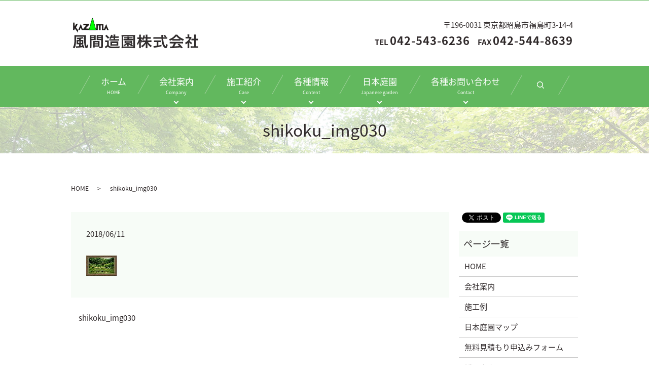

--- FILE ---
content_type: text/html; charset=UTF-8
request_url: https://www.kazamazoen.com/shikoku_img030
body_size: 4426
content:
  <!DOCTYPE HTML>
<html lang="ja">
<head prefix="og: http://ogp.me/ns# fb: http://ogp.me/ns/fb# article: http://ogp.me/ns/article#">
  <meta charset="utf-8">
  <meta http-equiv="X-UA-Compatible" content="IE=edge,chrome=1">
  <meta name="viewport" content="width=device-width, initial-scale=1">
  <title>&raquo; shikoku_img030</title>
  <link rel='dns-prefetch' href='//s.w.org' />
<link rel='stylesheet' id='contact-form-7-css'  href='https://www.kazamazoen.com/wp-content/plugins/contact-form-7/includes/css/styles.css?ver=5.0.1' type='text/css' media='all' />
<script type='text/javascript' src='https://www.kazamazoen.com/wp-content/themes/kazamazoen.com/assets/js/vendor/jquery.min.js?ver=4.9.26'></script>
<link rel='shortlink' href='https://www.kazamazoen.com/?p=397' />
  <link href="https://fonts.googleapis.com/earlyaccess/notosansjapanese.css" rel="stylesheet" />
  <link href="https://www.kazamazoen.com/wp-content/themes/kazamazoen.com/assets/css/main.css?1764805980" rel="stylesheet" >
  <script src="https://www.kazamazoen.com/wp-content/themes/kazamazoen.com/assets/js/vendor/respond.min.js"></script>
  <script type="application/ld+json">
  {
    "@context": "http://schema.org",
    "@type": "BreadcrumbList",
    "itemListElement":
    [
      {
        "@type": "ListItem",
        "position": 1,
        "item":
        {
          "@id": "https://www.kazamazoen.com/",
          "name": "風間造園株式会社"
        }
      },
      {
        "@type": "ListItem",
        "position": 2,
        "item":
        {
          "@id": "https://www.kazamazoen.com/shikoku_img030/",
          "name": "shikoku_img030"
        }
      }
    ]
  }
  </script>


  <script type="application/ld+json">
  {
    "@context": "http://schema.org/",
    "@type": "LocalBusiness",
    "name": "風間造園株式会社",
    "address": "〒196-0031 東京都昭島市福島町3-14-4",
    "telephone": "042-543-6236",
    "faxNumber": "042-544-8639",
    "url": "https://www.kazamazoen.com",
    "email": "info@kazamazoen.com",
    "image": "https://www.kazamazoen.com/wp-content/uploads/logo_ogp.jpg",
    "logo": "https://www.kazamazoen.com/wp-content/uploads/logo_org.png"
  }
  </script>
</head>
<body class="scrollTop">

  <div id="fb-root"></div>
  <script>(function(d, s, id) {
    var js, fjs = d.getElementsByTagName(s)[0];
    if (d.getElementById(id)) return;
    js = d.createElement(s); js.id = id;
    js.src = 'https://connect.facebook.net/ja_JP/sdk.js#xfbml=1&version=v2.12';
    fjs.parentNode.insertBefore(js, fjs);
  }(document, 'script', 'facebook-jssdk'));</script>

  <header>
    <div class="primary_header">
      <div class="container">
        <div class="row">
                    <div class="title">
                          <a href="https://www.kazamazoen.com/">
                <object type="image/svg+xml" data="/wp-content/uploads/logo.svg" alt="風間造園株式会社"></object>
              </a>
                      </div>
          <div class="hdr_info_wrap">
            <div class="hdr_info text-right">〒196-0031 東京都昭島市福島町3-14-4<strong>TEL <span>042-543-6236</span>　FAX <span>042-544-8639</span></strong></div>
          </div>
        </div>
      </div>
      <nav class="global_nav"><ul><li><a href="https://www.kazamazoen.com/">ホーム<span>HOME</span></a></li>
<li class="has_under"><a href="https://www.kazamazoen.com/company">会社案内<span>Company</span></a>
<ul class="sub-menu">
	<li><a href="https://www.kazamazoen.com/category/news">お知らせ</a></li>
	<li><a href="https://www.kazamazoen.com/category/blog">ブログ</a></li>
	<li><a href="https://www.kazamazoen.com/category/holiday">年間休暇</a></li>
</ul>
</li>
<li class="has_under"><a href="#">施工紹介<span>Case</span></a>
<ul class="sub-menu">
	<li><a href="https://www.kazamazoen.com/case">施工例</a></li>
	<li><a href="https://www.kazamazoen.com/category/greening">屋上緑化の施工例</a></li>
	<li><a href="https://www.kazamazoen.com/category/park">公園整備工事の施工例</a></li>
	<li><a href="https://www.kazamazoen.com/category/garden">個人邸庭の手入れ施工例</a></li>
	<li><a href="https://www.kazamazoen.com/category/parking">外構工事（駐車場）施工例</a></li>
	<li><a href="https://www.kazamazoen.com/category/schoolyard">校庭芝生化工事の施工例</a></li>
</ul>
</li>
<li class="has_under"><a href="#">各種情報<span>Content</span></a>
<ul class="sub-menu">
	<li><a href="https://www.kazamazoen.com/recruit">採用案内</a></li>
	<li><a href="https://www.kazamazoen.com/link">リンク集</a></li>
</ul>
</li>
<li class="has_under"><a href="#">日本庭園<span>Japanese garden</span></a>
<ul class="sub-menu">
	<li><a href="https://www.kazamazoen.com/japan">日本庭園マップ</a></li>
	<li><a href="https://www.kazamazoen.com/tohoku">北海道・東北</a></li>
	<li><a href="https://www.kazamazoen.com/kanto">関東・中部</a></li>
	<li><a href="https://www.kazamazoen.com/shinetsu">信越・北陸</a></li>
	<li><a href="https://www.kazamazoen.com/kansai">東海・中部・近畿・関西</a></li>
	<li><a href="https://www.kazamazoen.com/shikoku">中国・四国</a></li>
	<li><a href="https://www.kazamazoen.com/kyushu">九州・沖縄</a></li>
</ul>
</li>
<li class="has_under"><a href="#">各種お問い合わせ<span>Contact</span></a>
<ul class="sub-menu">
	<li><a href="https://www.kazamazoen.com/estimate">無料見積もり申し込みフォーム</a></li>
	<li><a href="https://www.kazamazoen.com/contact">お問い合わせフォーム</a></li>
</ul>
</li>

            <li class="gnav_search">
              <a href="#">search</a>
  <div class="epress_search">
    <form method="get" action="https://www.kazamazoen.com/">
      <input type="text" placeholder="" class="text" name="s" autocomplete="off" value="">
      <input type="submit" value="Search" class="submit">
    </form>
  </div>
  </li>
          </ul>
          <div class="menu_icon">
            <a href="#menu"><span>メニュー開閉</span></a>
          </div></nav>    </div>
  </header>

  <main>
              <h1 class="wow" style="">
      shikoku_img030            </h1>

    
    <div class="bread_wrap">
      <div class="container gutters">
        <div class="row bread">
              <ul class="col span_12">
              <li><a href="https://www.kazamazoen.com">HOME</a></li>
                      <li>shikoku_img030</li>
                  </ul>
          </div>
      </div>
    </div>
    <section>
      <div class="container gutters">
        <div class="row">
                    <div class="col span_9 column_main">
                  <article class="row article_detail">
      <div class="article_date">
        <p>2018/06/11</p>
      </div>
      <div class="row">
        <div class="col span_12">
          <p class="attachment"><a href='/wp-content/uploads/shikoku_img030.jpg'><img width="60" height="40" src="/wp-content/uploads/shikoku_img030.jpg" class="attachment-medium size-medium" alt="" /></a></p>
        </div>
      </div>

          </article>

    <div class='epress_pager'>
      <div class="epress_pager_prev">
        <a href="https://www.kazamazoen.com/shikoku_img030" rel="prev">shikoku_img030</a>      </div>
      <div class="epress_pager_next">
              </div>
    </div>
                </div>
          <div class="col span_3 column_sub">
            <div>
<style>
.share_button {
  letter-spacing: -.40em;
  padding-top: 30px;
  margin-bottom: 7%;
}
.share_button > * {
  letter-spacing: normal;
  vertical-align: bottom;
  margin:0 2px;
}
.column_sub .share_button {
  margin-top: 0;
  padding-top: 0;
}
</style>
  <div class="container share_button">
    <!-- Facebook -->
    <div class="fb-share-button" data-href="https://www.kazamazoen.com/shikoku_img030" data-layout="button" data-size="small" data-mobile-iframe="false"><a class="fb-xfbml-parse-ignore" target="_blank" href="https://www.facebook.com/sharer/sharer.php?u=http%3A%2F%2Fwww.%2F&amp;src=sdkpreparse">シェア</a></div>
    <!-- Twitter -->
    <a href="https://twitter.com/share" class="twitter-share-button" data-lang="ja">ツイート</a>
    <script>!function(d,s,id){var js,fjs=d.getElementsByTagName(s)[0],p=/^http:/.test(d.location)?'http':'https';if(!d.getElementById(id)){js=d.createElement(s);js.id=id;js.src=p+'://platform.twitter.com/widgets.js';fjs.parentNode.insertBefore(js,fjs);}}(document,'script','twitter-wjs');</script>
    <!-- LINE -->
    <div class="line-it-button" data-lang="ja" data-type="share-a" data-url="https://www.kazamazoen.com/shikoku_img030" style="display: none;"></div>
    <script src="https://d.line-scdn.net/r/web/social-plugin/js/thirdparty/loader.min.js" async="async" defer="defer"></script>
  </div>
</div>
<div class="sidebar">
  <div class="widget_wrap"><p class="widget_header">ページ一覧</p>		<ul>
			<li class="page_item page-item-9"><a href="https://www.kazamazoen.com/">HOME</a></li>
<li class="page_item page-item-15"><a href="https://www.kazamazoen.com/company">会社案内</a></li>
<li class="page_item page-item-13"><a href="https://www.kazamazoen.com/case">施工例</a></li>
<li class="page_item page-item-20"><a href="https://www.kazamazoen.com/japan">日本庭園マップ</a></li>
<li class="page_item page-item-17"><a href="https://www.kazamazoen.com/estimate">無料見積もり申込みフォーム</a></li>
<li class="page_item page-item-22"><a href="https://www.kazamazoen.com/recruit">採用案内</a></li>
<li class="page_item page-item-220"><a href="https://www.kazamazoen.com/link">リンク集</a></li>
<li class="page_item page-item-234"><a href="https://www.kazamazoen.com/tohoku">北海道・東北</a></li>
<li class="page_item page-item-267"><a href="https://www.kazamazoen.com/kanto">関東・中部</a></li>
<li class="page_item page-item-270"><a href="https://www.kazamazoen.com/shinetsu">信越・北陸</a></li>
<li class="page_item page-item-278"><a href="https://www.kazamazoen.com/kansai">東海・中部・近畿・関西</a></li>
<li class="page_item page-item-366"><a href="https://www.kazamazoen.com/shikoku">中国・四国</a></li>
<li class="page_item page-item-470"><a href="https://www.kazamazoen.com/kyushu">九州・沖縄</a></li>
<li class="page_item page-item-7"><a href="https://www.kazamazoen.com/contact">お問い合わせ</a></li>
<li class="page_item page-item-10"><a href="https://www.kazamazoen.com/policy">プライバシーポリシー</a></li>
<li class="page_item page-item-11"><a href="https://www.kazamazoen.com/sitemap">サイトマップ</a></li>
		</ul>
		</div><div class="widget_wrap"><p class="widget_header">カテゴリー</p>		<ul>
	<li class="cat-item cat-item-2"><a href="https://www.kazamazoen.com/category/news" >お知らせ</a>
</li>
	<li class="cat-item cat-item-3"><a href="https://www.kazamazoen.com/category/blog" >ブログ</a>
</li>
	<li class="cat-item cat-item-11"><a href="https://www.kazamazoen.com/category/garden" title="風間造園株式会社が行った個人邸庭の手入れ施工例をご紹介しております。各種お客様のご要望に沿ったご提案をさせていただきます。個人宅のお庭のお手入れも承っております。お気軽にお問い合わせください。">個人邸庭の手入れ施工例</a>
</li>
	<li class="cat-item cat-item-10"><a href="https://www.kazamazoen.com/category/park" title="風間造園株式会社が行った公園整備工事の施工例をご紹介しております。各種お客様のご要望に沿ったご提案をさせていただきます。当社は、公共工事にも多く携わっております。">公園整備工事の施工例</a>
</li>
	<li class="cat-item cat-item-12"><a href="https://www.kazamazoen.com/category/parking" title="風間造園株式会社が行った外構工事（駐車場）施工例をご紹介しております。各種お客様のご要望に沿ったご提案をさせていただきます。造園業ならではの丁寧な仕事で、土地を整備させていただきます。">外構工事（駐車場）施工例</a>
</li>
	<li class="cat-item cat-item-9"><a href="https://www.kazamazoen.com/category/greening" title="風間造園株式会社が行った屋上緑化の施工例をご紹介しております。各種お客様のご要望に沿ったご提案をさせていただきます。ビルの屋上の有効利用として、緑化工事は最適です。">屋上緑化の施工例</a>
</li>
	<li class="cat-item cat-item-14"><a href="https://www.kazamazoen.com/category/holiday" >年間休暇</a>
</li>
	<li class="cat-item cat-item-13"><a href="https://www.kazamazoen.com/category/schoolyard" title="風間造園株式会社が行った校庭芝生化工事の施工例をご紹介しております。各種お客様のご要望に沿ったご提案をさせていただきます。校庭を芝生化することで、より安全に、より健康的に運動を楽しむ事ができます。">校庭芝生化工事の施工例</a>
</li>
		</ul>
</div>		<div class="widget_wrap">		<p class="widget_header">最近の投稿</p>		<ul>
											<li>
					<a href="https://www.kazamazoen.com/news/1023">2025年6月～2026年5月年間休日のお知らせ</a>
									</li>
											<li>
					<a href="https://www.kazamazoen.com/news/1003">※訂正※GW休暇のお知らせ。4月27日～5月6日までお休みとさせて頂きます。</a>
									</li>
											<li>
					<a href="https://www.kazamazoen.com/news/997">GW休暇のお知らせ。4月27日～5月6日までお休みとさせて頂きます。</a>
									</li>
											<li>
					<a href="https://www.kazamazoen.com/blog/989">安全大会、入社式を行いました</a>
									</li>
											<li>
					<a href="https://www.kazamazoen.com/blog/977">東京土建の防災訓練に参加しました</a>
									</li>
					</ul>
		</div>1</div>
          </div>
                  </div>
      </div>
    </section>

  </main>
<footer>    <div class="footer_nav_wrap">
      <div class="container">
        <div class="row">
        <nav class="col span_12 pc-only"><ul><li><a href="https://www.kazamazoen.com/">HOME</a></li>
<li><a href="https://www.kazamazoen.com/company">会社案内</a></li>
<li><a href="https://www.kazamazoen.com/case">施工例</a></li>
<li><a href="https://www.kazamazoen.com/recruit">採用案内</a></li>
<li><a href="https://www.kazamazoen.com/link">リンク集</a></li>
<li><a href="https://www.kazamazoen.com/japan">日本庭園マップ</a></li>
<li><a href="https://www.kazamazoen.com/estimate">無料見積もり申し込みフォーム</a></li>
<li><a href="https://www.kazamazoen.com/contact">お問い合わせフォーム</a></li>
<li><a href="https://www.kazamazoen.com/policy">プライバシーポリシー</a></li>
<li><a href="https://www.kazamazoen.com/sitemap">サイトマップ</a></li>
</ul></nav>        </div>
      </div>
    </div>
    <div class="footer_copyright_wrap">
      <div class="container">
        <div class="row">
          <div class="col span_12">
            <p>Copyright &copy; 風間造園株式会社 All Rights Reserved.<br>
              【掲載の記事・写真・イラストなどの無断複写・転載を禁じます】</p>
          </div>
        </div>
      </div>
    </div>
    <p class="pagetop"><a href="#top"></a></p>
  </footer>

  <script src="https://www.kazamazoen.com/wp-content/themes/kazamazoen.com/assets/js/vendor/bundle.js"></script>
  <script src="https://www.kazamazoen.com/wp-content/themes/kazamazoen.com/assets/js/main.js?"></script>

  <script type='text/javascript'>
/* <![CDATA[ */
var wpcf7 = {"apiSettings":{"root":"https:\/\/www.kazamazoen.com\/wp-json\/contact-form-7\/v1","namespace":"contact-form-7\/v1"},"recaptcha":{"messages":{"empty":"\u3042\u306a\u305f\u304c\u30ed\u30dc\u30c3\u30c8\u3067\u306f\u306a\u3044\u3053\u3068\u3092\u8a3c\u660e\u3057\u3066\u304f\u3060\u3055\u3044\u3002"}}};
/* ]]> */
</script>
<script type='text/javascript' src='https://www.kazamazoen.com/wp-content/plugins/contact-form-7/includes/js/scripts.js?ver=5.0.1'></script>
</body>
</html>


--- FILE ---
content_type: image/svg+xml
request_url: https://www.kazamazoen.com/wp-content/uploads/logo.svg
body_size: 16278
content:
<?xml version="1.0" encoding="utf-8"?>
<!-- Generator: Adobe Illustrator 18.1.1, SVG Export Plug-In . SVG Version: 6.00 Build 0)  -->
<svg version="1.1" id="レイヤー_1" xmlns="http://www.w3.org/2000/svg" xmlns:xlink="http://www.w3.org/1999/xlink" x="0px"
	 y="0px" viewBox="0 0 253 63" enable-background="new 0 0 253 63" xml:space="preserve">
<g enable-background="new    ">
	<g>
		<defs>
			<rect id="SVGID_1_" width="253" height="63"/>
		</defs>
		<clipPath id="SVGID_2_">
			<use xlink:href="#SVGID_1_"  overflow="visible"/>
		</clipPath>
		
			<image overflow="visible" clip-path="url(#SVGID_2_)" width="253" height="63" xlink:href="[data-uri]
GXRFWHRTb2Z0d2FyZQBBZG9iZSBJbWFnZVJlYWR5ccllPAAAEWFJREFUeNrsnQl8VdWdx/93efft
ySMhISRAxIYlCFJlsUApohKkIvKptmPHTstmp8KIHVrKQEGto9SxNVgtZRkRZLGyBNTBJShSCggS
QoiALEkgQPblEfL2d7f+z8278RFIxXZa5X3+Xz/PQ+4799xzw/39l7NcOF3XOfiKoygKCKIIalgG
3iaAFlaxFAE0HXie/6f3h+M4HQjiOoX/qndQVVWwWCw6j0Kz2CVdbpUBbBwofjQAPEeCJ4hEE70o
inow4Bu47Pmle0OhyFBbsk2HKA+iCz2/qtHfIEF8UVh4/1X9mH18bPGcY8JgQd9buP9FRVcdSiTK
aV9ynwiCPP0/KrwP6v9SbC+9QV2iwooPlz0abgl1Fa2SjqoHirMJIgFFv2/PnukV3CknjAXYULYW
rJI9jR3XMLQnt0sQCSj6+sbGstquVSCCBFoOwJGiotXsuCCJuqaSryeIhBE9GyVHhhU1fjyW/4YA
ihwFYZIA699+VWrvvEC+niD+ZtGjwK5adnYsns7O7ax++3kdfta0y0fjW+tavramdm0u9MTjAtYf
rEN59AKva7rnb73hq/XJPGZev2M/CCLhRM8eevSsxsPO87zOvCwr2XHzO7PsxCsb58aX8fU7Ez8X
byBU49rG+ewICttVcaxsZKOjDjRJB5EXsdSgJOVwn3Mnz//PtQr6an3tWDfu3o11AaxkC4IIImFF
b4pUEITLVBMzAJcJxBRDR4GZK+NYGW8oOhNavOCM+rHz2c9sIY4KWvb2Pe8/qg9t66YeQeFLFqjJ
roHSkhL9atFIZ0aps7qmUYv/3rwPURTp6SASVPSfPew6Cvq27e+8ffSPr60/+ta2LUcDAd/D5go0
JpJoNGqIQZbly0TdMTy+3KvqVwi8M7evx6IEhgD8hfUVGwGGsT+LoFsE0BUZYCDAzmM7v6dElAms
zx09eGdi72iETOGzj7HMVxAgHA63/0wQCQtbcIJiNRQTiUQmTJo0SU/r4tFHDR+qNzbUPR0TM/fX
zmUlhsVGHVbGH/+i/dGUtmvVnKudwf9E1EUdo48o6IIqsYl5nQ/wetbMLL21ufVHZh/+nvs3+4kG
zSjRoNHiHCKhEeO9JHq7qCTwkOxyQDDoh1AoEjKjgFAgODkUCU8MBAJgtVotKSkpT+F5FaYQzNSA
leYxFiWg1xzk9XofE0QMKjQw1stb8M/4JciKbuT1FovF8K7Jycnz8Jxmdu6OXYXPa/21tjECCwsE
omhRLKA5ZKjOqIWWOp/v/yXUaRu74Jinh7a+6PFGjR4RIgFFr8eG1CA2mMVye4Dm5ibwBwJ6WwQQ
emDhggWbN23eBDa7E5YseWHXhAkTmk3vzsSNHnJgYWHh5nvuued+/PnTWHsZv8v/zZ/XrV3rEVHo
drsdBA7Fr6qgqBrm6BIomgoWvKDKa/Dss78dgKeNZOfu+3RXFfxQG8Ax+6AJoIAKPBokjfVoFEDB
+1te0lX9IF6r6lLrxSXvvvv23X6/D/uC17HZgcdSxPw8EgqD1WEHixWvFZXxOxsbJMR780OSxwN5
47/9E2xjNxN4KBRiQrf7fL4st9tdi/0Pfhm7+AjiHyx67rKcW0VBRDB3B3RyDqfdiw/+yOXLl25e
u+5VI6e/aeDNtePGjWNeviUW8jKh2IqLix9ZtGhR/7y8PH9ce9aKUyc95adPgcvlZEm7sUmGOVCR
F0ASRDCCDBsPgWgQfBFfH8PDKtrI0bNGpEJfbMOwSfg/nQk+YkQIMEqDP6x5MfOn8GgLq48Gqt9T
Tz3Rv6a+FpJcbowIdFDCsiF6Do0KGwCUFRWNGQ8ONAjRcASiigwWmxWKSk90MQcoHQ6H7vf7e8yf
P/90fn7+LRjRHCFvTyTcQF7HgTVDxOglBVEAu1UKlp0+Mf/pp34F6WldDeE8+eSvDmII/KdY3g6x
wTTPhg0bZp4qK4NDhw49Hd+c3dMVLI4kcCenA1idkJKeCV0ysrDsDnanB1z4PS9iOoHXlDR7mJ20
f+/B+aXZx7uxuQUNj2scXgelZ2HT9TrG+hJAY3YT1J9u+HXbVfhWB17DKlrb+g5WcNrcwKkCuByp
4HGnY3SBBsBih9agDLxkB6fbg6G8FW2IHo0P6/+8Z/czmzGiOX361NNmFEOPCZFQoo8f9TYEzzay
aBy4nG7Ys2vXb17Mf34M89Inyypg4sRJkJWVNYfVRY/YPr11/kzlypKPi3SXZIWtBQX/FolEsmPh
fe3ixYv71NbV9Sk5Wtqnuro247UtW1YOGjQIvbMPrK4k8Ic1qGr0wqyHZwe+Nfb2B9l5dY1Vlb4M
P3pmG4ixCQHM7rGzIrCltyx0Dw4NwZo31v0r+84mSiCiwCX8L83TDX658AnfSyuW144YNQb8GN7X
NXjhR9P+Xd+xc9fJ1wsK6nremAPNrUFQBStew9J+/y0tLX1/98IL3w0GfLB29ap7sP+30CNCJJzo
Y3JvFz0L4VUUvd3uhg8/+CD9cNEht6Zo0DW1K0ybNn0Div4Mq+tyudobOfZJSXblmXIuyWWHXe8X
gq/14tLYoJ6MHrRckqRyDJ3L0cDUB32+3idLisHjFOBSqxdF74MFc37R+t+LnrgDLdA+7EOfA+X7
hgi3stlEhUmdKd7I1SNsik3kDBMgD4vCqeZT59r6rYqcGkX/rmKmoMMdd419Z/yECXNu6JuNwtZA
EWS46ZZcNScnJ3fEiBHzMtLSgMOoBWN8YzGOSVVVVf7JE8chOzMTdn24EyoqKlaYvxeCSDDRc3E5
PcdG56G1tRX+tGs3BANhqKmqhUkTJ8KQIUMWsXper/ezAbxI9IFtW7b0kJUosLV01TXVUHTokBwT
S/s0F5bJn5QWly78xc/GeS9eBA7j9ZD/EvznnP/w/nzenFFoGA6yenjdb6w6+/IIrS8LQxRjtJ+D
2Hw/G/4HxRjM09M4KE89dWPIF5os2Rw1HF6dtRmOhLGGLKCXtkQUNjah4k2i8KPR2D3qFgUNhKyy
8QGt/XeAxu7O9eteHcIG+yTJAhcvtkB5RZls/l5I/ESCiT4WQmOOzhbfGFmsikKRNfAFgpCZlQlT
p06bm5qaepYJvkuXLoZRQBG4Dxw8MPWDHR+kpHhSUKQCRFA0y5Ytz8PvpjCjENs4k3mmvKLw8YWL
bi4vK8dcPhkUTYSpM37sn/vzeeOdTuexkD/AybounT1S2bM5zQecXTK8vMZsBm8xBMfzamyZr4BJ
uA57un2UXHb8dN+U9LQzIm8HEZygYPivyhGWenCaIqO5EEDBSEVR1JhwOS4qK5j7oykRRJbLYzYS
sVxsbvrBtk0bM5w2KwRCIWMwc92aNUMUVf5Z/AIlgrjeuWytKZurZuGuhgJxJLnQa0ZAw+c9iCII
RSJDUHhd8MG/yLx3cnIyE/PY1ate/jbTZcAXAF4Swe10Q0lxsaOuuqbdoFy6dGnegoXzb9u7bx84
7Taw4DXunXxf2eLnnv0uhu2lrI7d5WTt9di4bcMz1tusKLowgCSwfTYofMUIRoxQn2feWTVG8yFX
hU9OHx8pdhFtukWGqG4BqyUZBDQKrJaos7UBqnFf8V6aGSclqhqRA0s5MMpIzf/tc1O8zU2Qnp6G
9xsBO4p///6PrGfPnLGbXp5ETyScp2eDeOyxZuvgo6qCHi9oeFYNH/j1G9Y9WFlZOZjVa2pqMurX
19dzRR8XgWi1Q1pGd+XWW4eAw+4AX8slKNiyaXYseshd/Owz9+7ZtxesNhu43R7okdULFjz++B4m
eGxb0KKYeesaH2jxi+/5d0Dk5gjYJAkjeRVULmrk8JyxzY6VbYt8WGjOfx3g+f359y1/Zul4hQ+B
PckCAub8bP4f4ws8i83tgxEt6JrQHqIzry+xNQKyzCKbVnb4wP794EpKgkAwCGld09BQiNCMacjG
jRsf0jS1l7kBiSASytOzda5M7Cp6dxE93fCbBrDBLEhG0/Dm1m1w04ABL19qbbkzOclzDkNibs0r
q5c1NzZBBNOAF37/0s477rrz/yZPmvjc+ZoqR8EbWwejh5+5cuXy/3rl5VU93clJRtrgZ4v8UlWY
OWva92fOnn73r5+YC5iTgzXJDhmOG4SSS0fAOkCCsBwFtjpQQ0OkGpt40DOjh2ZSNkwVtqXZRCi5
8RAMWN8LUjOyob6pApKskrE3gM3nG5mBwBuRAWcu00fhmptpHA4XeL1Nk3cUFt5fee48pgUyjLl9
bOCHU6acXrZieY4/EnGvXrO6/4wZMyaj4Jca1ocgEkn0xhZT9IKBcAi6WtPhDytX7HjzjTcGP7nw
iW6cysHrr236WlJy8h70zsN9ra1Dt27d0l2OyNC3f//gHXfdtdHpdKxeuvSlGcVHSr5+/MSn8NhP
H1laUX4WJcdGyaNGLm5BD3q+oQFKz5bbbaJod4R1Y6ONkJ4CHk83EGdIwAbgRItoRBgqFwvnjcja
1BwX+1kF9+1WuPBWHfgvyBCQHFCPqUCQC3RBcTuZ8eJFNBRqECRL29Qci2KYUdCMUXsONr72xyVv
bX8HFGYhsG+zZs8+P/Kb37p1+/a3Cw8+PD3vYuASrFu3IX/u3Lkv0uNCJIzozWmraDQqWTHn9vl8
xoo1yWZ9ffqPH36k8L33jp46ccJx+FARvPNmWs9emVkfyara+8iRUsyjdRg3Ic/CBM/aGDbsNjW7
V2+orq6G/XsPGZ7WKjlReILhfRXUrYx5OTsmRHQjqhDcACFvAE6rB0BNx5C7CXPugGIswoE2bbbH
Ih3xJ0Vgb3Q/pFVmwkUtAL0HDIKc1Nx8POeTjG49HquubuzH7s/vD4ixe3SomB94/RjVN9TB/656
BRoxXWEDkw899BAMvmXIXFavX7++msPpgmbvBRT9OqGmpmZ1ZmbmVHpkiOsdYzdcbIupjuIYtnv3
7t+z0WsJw+Qx3xy9zGazrWmsb5j2/Qe/t+rUyWNGJJDRPRPm/XJhZc9eNzSw/Lhv3z7N6enpk7AN
hc2z79u3by22xbPRf6vVZkylteXSsuFlw2zdPRoBzOXxWMT4xyskzMXfffc9CLpCoAdZXI6BPObz
GIyjfmNbYs31BKb8mcMXOMj29ILeKf2gPtwA3ZMy9R9M+c5ojCrk8vLyJ19ds3YCu5cHHrhfzc3N
HYn9um/r1q0LDh8+bGz0MdcmuN1uyMvLCw8fPnxMLPfvXlBQsK64uNgdDoe5WbNmVeXk5HyHHhni
usecSzc3z3RSJ3vz5k0nbx89Qve47PrNA3P1qqqqvh3b+Wtt/LOJBqNX9EVRlGvqX2f1vkr3RxB/
V3jfNgdu5LocG+QyXx1lbsBDD34O64w+e6Zi59nKc4MuYOielZVlvKfOjBTYhpXYCzaMNlhIbW5X
7dSYsI+is7k10DG3F2ycsRnHGPGTeWDL7D9vjxsbfFRCCgh2ATgVzxE00MLYf2xLlhXsS1sf4l6H
xZnLh9l9s+Osn2b/zX6z/fVmJGAsWoq9RosgEsbTmy+TMEvzY75UgtX1er3dlixZUuJyOdlW2uHx
Hj7+nI5tdP7RjI8SVTlN/+xlHLrG/i0LVn5+O6y+yq6pYBtqXL/Dcqz9q/crvs/Ms1+tXsf7oh13
RCJwxdtwTcxXX5kLUjCc51JSUupHjR49Z/zdE9hA3RWvqjIHBK99PttYFQCCpW0OTpFVI/9XVMWY
j4drWAzDRuPZnDywffq8CrrMfL8KolVsexOYfvV7M9/lxzAjko6v+4qPCOLvjyCue0/f0ct39NSh
UMgoGxoaWJlaVFS0Dct7rxYpdHxd1jV7fazHvD17XZb2haKF2PWNc2MRg3ql1/68e/y8euZ90RND
EARBEARBEARBEARBEARBEARBEARBEARBEARBEARBEARBEARBEARBEARBEARBEARBEARBEARBEARB
EARBEARBEARBEARBEARBEARBEARBEARBEARBEARBEARBEMSXxF8EGACe9itC+IBGzgAAAABJRU5E
rkJggg==">
		</image>
	</g>
	<g>
		<defs>
			<path id="SVGID_3_" d="M10.1,42.4c0,5.5-0.1,8.5-0.5,11.4c-0.6,4.2-1.4,6.8-3,9.4c-0.4-0.6-0.5-0.7-1.3-1.4
				c-0.9-0.8-1-0.8-1.5-1.3C5,58.7,5.6,57.2,6,54.9c0.3-1.7,0.6-3.6,0.7-5.5c0-0.9,0.1-5,0.1-6.6c0-4.2,0-5.2-0.2-6.4
				c1.1,0.1,2.1,0.2,3.7,0.2h15.6c1.5,0,2.6-0.1,3.6-0.2c-0.2,1.5-0.3,4.6-0.3,8.1c0,4.8,0.2,8.2,0.6,10.3c0.3,1.7,0.6,2.8,1.1,3.5
				c0.3-1,0.6-2.1,0.7-4.1c0.7,1.1,1.2,1.6,2,2.3c-0.3,2.5-0.6,3.7-1.1,4.7c-0.5,1-1.1,1.5-1.9,1.5c-1,0-1.8-0.8-2.6-2.4
				c-0.9-1.8-1.5-4.1-1.8-7.4c-0.2-2.3-0.4-6-0.4-9.6c0-1.2,0-1.2,0-3.8H10.1V42.4z M16.4,43.9c-1.7,0.1-2.4,0.2-4.4,0.3
				c-0.3-1-0.6-1.7-1.2-2.6c0.2,0,0.5,0,0.6,0c4.7,0,10.1-0.7,11.6-1.5l1.9,2.6c-0.2,0-0.2,0-0.4,0.1c-0.1,0-1,0.2-2.6,0.5
				c-0.7,0.1-1,0.2-2.6,0.4v2.3h2.7c1.2,0,1.9,0,2.4-0.1c-0.1,0.7-0.1,1-0.1,2.3v4.5c0,1.1,0,1.6,0.1,2.1c-0.6-0.1-0.9-0.1-2-0.1
				h-3.1V58c0.9-0.1,1.4-0.1,2.7-0.4c-0.1-0.3-0.1-0.3-0.4-0.9c-0.2-0.5-0.3-0.7-0.6-1l2.5-0.9c1.2,1.9,1.9,3.5,3,6.3l-2.9,1.2
				c-0.3-1-0.5-1.6-0.8-2.2c-3,0.6-5.5,0.9-10.2,1.3c-1.2,0.1-2,0.2-2.5,0.3l-0.6-3.2c0.3,0,0.5,0,0.8,0c1.1,0,3.7-0.1,5.7-0.3v-3.7
				h-2.5c-0.7,0-1.4,0-2.5,0.1c0.1-0.7,0.1-1.4,0.1-2.4v-4.2c0-0.9,0-1.6-0.1-2.3c0.6,0.1,1.3,0.1,2.4,0.1h2.5V43.9z M14.3,48.4v3.7
				h2.1v-3.7H14.3z M21.5,52.1v-3.7h-2.2v3.7H21.5z M40.3,59.1c0,1.8,0.1,2.9,0.2,3.7h-3.6c0.1-0.9,0.2-1.8,0.2-3.7V39.6
				c0-1.5,0-2.4-0.1-3.3c0.9,0.1,1.7,0.1,3.2,0.1h5.5c1.6,0,2.3,0,3.2-0.1c-0.1,1-0.1,1.6-0.1,2.8v4.6c0,1.4,0,2.1,0.1,2.7
				c-0.8-0.1-1.8-0.1-2.8-0.1h-5.6V59.1z M40.3,40.3h5.3v-1.5h-5.3V40.3z M40.3,43.9h5.3v-1.5h-5.3V43.9z M56.1,56.7
				c0,1.1,0,1.8,0.1,2.6c0.7,0.1,1.8,0.1,2.3,0.1c0.9,0,1.1-0.2,1.1-0.8V46.2h-6.1c-1.1,0-2.1,0-2.8,0.1c0.1-0.9,0.1-1.4,0.1-2.7V39
				c0-1,0-1.8-0.1-2.8c0.8,0.1,1.6,0.1,3.2,0.1h5.9c1.5,0,2.3,0,3.2-0.1c-0.1,1.1-0.1,1.8-0.1,3.3v19.5c0,1.8-0.4,2.6-1.5,3
				c-0.6,0.3-1.6,0.4-3.5,0.4c-0.4,0-0.6,0-2.1-0.1c-0.2-1.3-0.3-1.9-0.8-3.1c-0.9,0-1.5,0-1.7,0h-6.5v1.7h-3.3
				c0.1-0.7,0.2-1.9,0.2-3v-7.3c0-1,0-1.9-0.1-2.7c0.9,0.1,1.6,0.1,2.9,0.1h6.9c1.3,0,2,0,2.9-0.1c-0.1,0.8-0.1,1.5-0.1,2.7V56.7z
				 M46.7,52.4H53v-1.8h-6.3V52.4z M46.7,56.7H53v-1.9h-6.3V56.7z M53.9,40.3h5.8v-1.5h-5.8V40.3z M53.9,43.9h5.8v-1.5h-5.8V43.9z
				 M67.5,46.8c0.8,0.1,1.3,0.1,2.5,0.1h2.3c0.9,0,1.5,0,2.3-0.1c-0.1,0.9-0.1,1.7-0.1,3.2v6.4c0.6,1.2,1.1,1.6,2.3,2
				c1.4,0.6,3.1,0.8,6.3,0.8c5.9,0,9.9-0.2,13.3-0.6c-0.7,1.9-0.7,1.9-0.9,3.5c-2.8,0.1-7.2,0.2-10.6,0.2c-4.6,0-6.5-0.1-8.2-0.6
				c-1.7-0.5-2.8-1.2-3.9-2.7c-1.4,1.3-2,1.8-3.5,2.8c-0.3,0.2-0.6,0.5-1,0.8l-1.5-3.4c1-0.4,2.7-1.5,4.4-2.9v-6.4h-1.7
				c-0.8,0-1.4,0-2.1,0.1V46.8z M70.1,35.8c2.2,1.9,3.8,3.5,5.4,5.4l-2.7,2.4c-1.7-2.2-3-3.7-5.3-5.6L70.1,35.8z M79.8,41.7
				c-0.5,0.9-0.8,1.3-1.7,2.4c-0.9-0.8-1.5-1.2-2.8-1.7c2-2.2,3.5-4.8,3.8-6.6l3.2,0.7c0,0.1-0.4,1-0.6,1.3
				c-0.2,0.4-0.3,0.7-0.5,1.1H84v-0.8c0-1.4-0.1-2.1-0.2-2.8h3.6c-0.1,0.6-0.2,1.3-0.2,2.8v0.8h3.6c1.5,0,2.4-0.1,3.3-0.2v3.1
				c-0.9-0.1-1.8-0.1-3.2-0.1h-3.8v2.7h5.1c1.4,0,2.1,0,2.9-0.1v3c-1-0.1-1.9-0.1-2.9-0.1H78.3c-0.9,0-1.7,0-2.6,0.1v-3
				c0.7,0.1,1.5,0.1,2.8,0.1H84v-2.7H79.8z M80.4,57.4c-1.4,0-1.9,0-2.7,0.1c0.1-0.7,0.1-1,0.1-3.1v-3c0-2,0-2-0.1-2.7
				c0.9,0.1,1.8,0.1,3.3,0.1h9.2c1.4,0,2.3,0,3.2-0.1c-0.1,0.7-0.1,1.2-0.1,3v2.8c0,1.8,0,2.2,0.1,2.9c-0.9-0.1-1.6-0.1-3.1-0.1
				H80.4z M80.9,54.6h9.2v-2.7h-9.2V54.6z M123.1,62.9v-1.2h-20v1.2h-3.4c0.1-1,0.2-2.3,0.2-3.9V39.7c0-1.3-0.1-2.4-0.2-3.6
				c1,0.1,2,0.1,3.6,0.1h19.6c1.5,0,2.6,0,3.6-0.1c-0.1,1.1-0.2,2-0.2,3.6V59c0,1.8,0.1,3.1,0.2,3.9H123.1z M103.1,55.9
				c1.3-0.5,2.2-0.8,2.8-1.1c1.3-0.6,2.4-1.3,3.6-2.2h-1.8c-1.4,0-1.4,0-2,0.1c0.1-0.5,0.1-0.9,0.1-1.6v-2.2c0-0.7,0-1-0.1-1.6
				c0.6,0.1,1,0.1,2,0.1h10.9c1.1,0,1.5,0,2-0.1c-0.1,0.5-0.1,0.7-0.1,1.6V51c0,0.8,0,1.2,0.1,1.6l1.3,0.7c-0.2,0.1-0.2,0.1-0.6,0.5
				c-0.5,0.4-1,0.8-1.8,1.4c0.9,0.4,1.5,0.5,3.1,1c-0.9,1-1.3,1.5-2,2.4c-3.3-1.4-5.3-2.6-6.9-4.1c0,0.5,0,0.5,0,1v1.3
				c0,0.7,0,1.2,0.1,1.7h-3.3c0.1-0.5,0.1-1,0.1-1.7v-1.3c0-0.2,0-0.7,0-1c-1.8,1.5-3.1,2.4-5.7,3.6
				C104.3,57.1,104.1,56.9,103.1,55.9v3.2h20V38.9h-20V55.9z M107.5,42.9c-1.2,0-1.7,0-2.6,0.1v-2.5c0.7,0.1,1.2,0.1,2.6,0.1h3.7
				c0-0.5-0.1-0.8-0.1-1.2h3.5c-0.1,0.3-0.1,0.6-0.1,1.2h4.4c1.2,0,1.8,0,2.5-0.1V43c-0.8-0.1-1.3-0.1-2.5-0.1h-4.4v1.2h5.5
				c1.2,0,1.7,0,2.4-0.1v2.6c-0.8-0.1-1.4-0.1-2.3-0.1h-13.9c-1,0-1.6,0-2.4,0.1v-2.6c0.7,0.1,1.3,0.1,2.5,0.1h5v-1.2H107.5z
				 M108.8,50.4h8.6v-1h-8.6V50.4z M115,52.6c0.7,0.6,1.2,0.9,2.4,1.6c0.6-0.4,1.3-1,1.8-1.6c-0.1,0-0.3,0-0.6,0H115z M150.8,46.9
				h4.6c1.4,0,2.3-0.1,3.3-0.2v3.4c-1-0.1-2-0.1-3.3-0.1h-3.5c1.8,3.1,4.5,5.7,7.7,7.4c-1.1,1-1.5,1.6-2.2,3.1
				c-1.3-0.9-2.3-1.8-3.5-3.1c-1.6-1.8-2.3-2.7-3.3-4.6c0.1,1,0.1,2.1,0.1,3v3.8c0,1.5,0.1,2.5,0.2,3.5h-3.6c0.1-1,0.2-2.1,0.2-3.5
				v-3.5c0-0.8,0-1.9,0.1-3.1c-2,3.4-4.2,5.7-7.3,7.7c-0.8-1.4-1.2-2.1-1.9-2.8c3.3-1.8,6-4.5,7.9-7.8h-2c-1.4,0-2.3,0.1-3.4,0.2
				v-1.2c-0.6,0.7-0.9,1.4-1.3,2.5c-0.8-1.2-1.3-2.2-1.9-3.7c0.1,1,0.1,2.6,0.1,3.9v7.6c0,1.6,0.1,2.7,0.2,3.7h-3.6
				c0.1-1,0.2-2.1,0.2-3.7v-6.4c0-1.2,0-2,0.2-3.8c-0.9,3-1.8,5-3.2,7c-0.4-1.4-0.8-2.3-1.4-3.3c1.5-1.9,3.2-5.4,4.1-9h-1.2
				c-0.9,0-1.5,0-2.1,0.1v-3.2c0.5,0.1,1.1,0.1,2.1,0.1h1.5v-2.4c0-1.5-0.1-2.3-0.2-3.1h3.6c-0.1,0.8-0.2,1.7-0.2,3.1v2.4h0.9
				c0.8,0,1.1,0,1.7-0.1v3c1.2-2.1,2.3-5.3,2.3-7.2l3.2,0.8c-0.1,0.3-0.2,0.7-0.5,1.6c-0.2,0.7-0.2,0.9-0.4,1.5h2.5v-2.1
				c0-1.3-0.1-2.1-0.2-2.8h3.6c-0.1,0.7-0.2,1.6-0.2,2.8v2.1h3.6c1.5,0,2.4-0.1,3.3-0.2v3.3c-0.9-0.1-1.9-0.2-3.3-0.2h-3.6V46.9z
				 M144.1,43.1c-0.6,1.4-0.8,1.8-1.7,3.3c-0.7-0.7-0.7-0.7-2.5-1.9c0.3-0.4,0.4-0.5,0.5-0.7c-0.4-0.1-1-0.1-1.5-0.1H138
				c0.6,1.5,1.5,3,2.9,4.7v-1.7c1,0.1,1.9,0.2,3.4,0.2h3.3v-3.8H144.1z M187,40.5c1.5,0,2.2,0,3-0.2v3.3c-0.9-0.1-2.1-0.2-3.6-0.2
				h-4.5c0.3,5.2,1,8.7,2.2,11.5c0.6,1.3,1.2,2.3,1.9,3c0.3,0.3,0.6,0.5,0.7,0.5c0.4,0,0.7-1.4,1.1-4.5c1.3,0.9,1.8,1.2,2.9,1.7
				c-0.5,2.9-1,4.5-1.8,5.6c-0.6,0.8-1.3,1.3-2.1,1.3c-1.2,0-2.7-1.1-4.1-2.9c-1.6-2.1-2.7-5.1-3.4-9c-0.4-2.4-0.5-3-0.7-7.1h-12.4
				c-1.4,0-2.5,0.1-3.6,0.2v-3.3c1,0.1,2.1,0.2,3.6,0.2h12.2c-0.1-1.5-0.1-1.5-0.1-2.4c0-0.7-0.1-1.8-0.2-2.3h3.7
				c-0.1,0.7-0.1,1.5-0.1,2.4c0,0.5,0,1.4,0,2.4h3.6c-0.9-1.3-1.6-2.2-2.9-3.5l2.7-1.2c1.3,1.3,1.7,1.7,3.1,3.4l-2.5,1.4H187z
				 M166.8,50c-1.2,0-2.3,0.1-3.1,0.1V47c0.8,0.1,1.8,0.1,3.2,0.1h7.5c1.4,0,2.3-0.1,3.1-0.1v3.2c-0.9-0.1-1.9-0.1-3.1-0.1h-2.1v6.8
				c2.2-0.4,3.4-0.7,6.3-1.4v3c-5.2,1.2-10.1,2.2-14.2,2.8c-0.3,0.1-0.6,0.1-1.1,0.2l-0.6-3.4c1.3,0,2.7-0.2,6.2-0.7V50H166.8z
				 M200,45.1c-1.9,1.2-2.8,1.6-4.9,2.6c-0.5-1.2-1-2-1.8-3c3.3-1.3,5.4-2.4,7.8-4.1c2-1.5,3.6-3.1,4.9-5h3.7
				c1.6,2.2,2.9,3.4,5.2,4.9c2.6,1.8,5.1,3,7.9,4c-0.9,1.3-1.3,2.1-1.7,3.3c-1.9-0.8-3.1-1.4-5.3-2.7v2.3c-0.8-0.1-1.6-0.1-2.8-0.1
				h-10.3c-0.9,0-1.8,0-2.7,0.1V45.1z M198.3,52.8c-1.6,0-2.6,0.1-3.6,0.2v-3.5c1,0.1,2.2,0.2,3.6,0.2h19.2c1.5,0,2.6-0.1,3.6-0.2
				v3.5c-1-0.1-2.1-0.2-3.6-0.2h-10.6c-1,2.2-1.9,3.9-3.2,5.8c5.5-0.3,5.5-0.3,9.8-0.7c-1-1-1.5-1.6-3.2-3.3l3.1-1.3
				c3.3,3.2,4.6,4.7,7.1,8l-3,1.9c-1-1.5-1.3-1.9-1.9-2.6c-2.6,0.3-4.4,0.5-5.6,0.7c-3.1,0.3-9.2,0.8-10.4,0.9
				c-1.7,0.1-3.3,0.3-4,0.4l-0.5-3.6c0.8,0.1,1.4,0.1,1.8,0.1c0.2,0,1.1,0,2.7-0.1c1.5-2.2,2.5-3.9,3.3-6H198.3z M212.9,44.2
				c0.5,0,0.8,0,1.4,0c-2.8-1.9-4.6-3.4-6.5-5.8c-1.6,2.1-3.6,3.8-6.4,5.8c0.5,0,0.7,0,1.3,0H212.9z M233.2,59.8c0,1.4,0,2.1,0.2,3
				h-3.7c0.2-0.9,0.2-1.7,0.2-3.1v-7.5c-1.2,1.1-1.9,1.5-3.4,2.5c-0.4-1.1-0.9-2.2-1.6-3.1c2.2-1.2,3.6-2.3,5.3-4
				c1.5-1.5,2.3-2.7,3.4-4.6h-5c-1.1,0-1.8,0-2.6,0.1v-3.3c0.8,0.1,1.4,0.1,2.4,0.1h1.5v-2.5c0-0.8-0.1-1.6-0.2-2.3h3.7
				c-0.1,0.7-0.2,1.3-0.2,2.3V40h1.3c1,0,1.4,0,1.8-0.1l1.5,1.5c-0.3,0.4-0.5,0.7-0.7,1.3c-1,2.1-1.6,3.1-3.1,5.1
				c1.5,1.6,2.9,2.7,4.9,3.8c-0.7,1-1.2,1.8-1.7,2.9c-1.6-1-2.7-1.9-4-3.4V59.8z M246.3,58.4h3.7c1.5,0,2.6-0.1,3.5-0.2v3.6
				c-1.1-0.1-2.3-0.2-3.5-0.2h-10.6c-1.2,0-2.4,0.1-3.5,0.2v-3.6c1,0.1,2.1,0.2,3.6,0.2h3.4V46.7h-2.3c-1.1,0-2,0.1-3,0.1v-3.4
				c0.9,0.1,1.7,0.1,3,0.1h2.3v-5.2c0-1.2-0.1-1.9-0.2-3.1h3.9c-0.2,1.2-0.2,1.8-0.2,3.1v5.2h3.3c1.4,0,2.2,0,3-0.1v3.4
				c-1-0.1-1.9-0.1-3-0.1h-3.3V58.4z"/>
		</defs>
		<clipPath id="SVGID_4_">
			<use xlink:href="#SVGID_3_"  overflow="visible"/>
		</clipPath>
		<g clip-path="url(#SVGID_4_)">
			<defs>
				<rect id="SVGID_5_" y="0" width="253" height="63"/>
			</defs>
			<clipPath id="SVGID_6_">
				<use xlink:href="#SVGID_5_"  overflow="visible"/>
			</clipPath>
			<g clip-path="url(#SVGID_6_)">
				
					<image overflow="visible" width="253" height="63" xlink:href="[data-uri]
EAMCAwYAAAHtAAACOQAAAt//2wCEABALCwsMCxAMDBAXDw0PFxsUEBAUGx8XFxcXFx8eFxoaGhoX
Hh4jJSclIx4vLzMzLy9AQEBAQEBAQEBAQEBAQEABEQ8PERMRFRISFRQRFBEUGhQWFhQaJhoaHBoa
JjAjHh4eHiMwKy4nJycuKzU1MDA1NUBAP0BAQEBAQEBAQEBAQP/CABEIAEAA/QMBIgACEQEDEQH/
xABsAAEBAQAAAAAAAAAAAAAAAAAABwQBAQEAAAAAAAAAAAAAAAAAAAABEAADAQADAQAAAAAAAAAA
AAAABRURQFBgcBEAAQUBAAAAAAAAAAAAAAAAANIDkwQ0cBIBAAAAAAAAAAAAAAAAAAAAYP/aAAwD
AQACEQMRAAAAoAAAAAAAAAAAAAAAACLFtKLC0osLSiwtKLC0osLSiwtKLC0osLSiwtKLC0osLSiw
tKLC0osLSiwAAAAAAAAAAAAAAAANoxNoxNoxNoxNoxNoxNoxNoxNoxNoxNoxNoxNoxNoxNoxNo//
2gAIAQIAAQUA8B//2gAIAQMAAQUA4GGGGGGGGGGGGGGGGdD/AP/aAAgBAQABBQD7BFckVyRXJFck
VyRXJFckVyRXJFckVyRXJFckVyRXJFckVyRXJFckVyRXJFckVyRXJFckVyRXJFckVyRXJFckVyf/
2gAIAQICBj8AAf/aAAgBAwIGPwAB/9oACAEBAQY/AOwYLMLiTBZhcSYLMLiTBZhcSYLMLiTBZhcS
YLMLiTBZhcSYLMLiTBZhcSYLMLiTBZhcSYLMLiTBZhcSYLMLiTBZhcSYLMLiTBZhcSYLMLiTBZhc
SYLMLiTBZhcSYLMLiTBZhcSYLMLiTBZhcSYLMLiTBZhcSYLMLiTBZhcSYLMLiTBZhcSf/9k=" transform="matrix(1 0 0 1 0 3.051758e-005)">
				</image>
			</g>
		</g>
	</g>
</g>
</svg>
